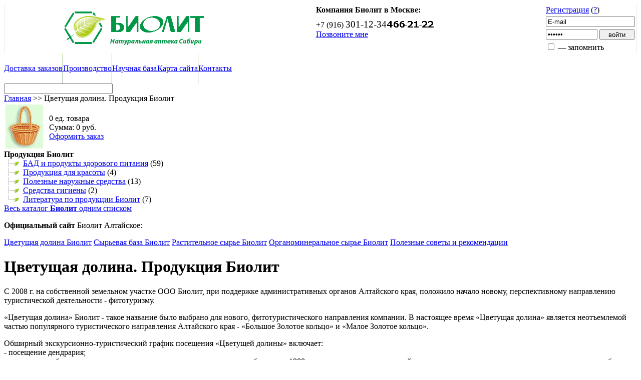

--- FILE ---
content_type: text/html; charset=utf-8
request_url: https://biolit-shop.ru/article/4/
body_size: 3952
content:
<!DOCTYPE HTML PUBLIC "-//W3C//DTD HTML 4.01 Transitional//EN" "http://www.w3.org/TR/html4/loose.dtd">
<html>
<head>
<title>Цветущая долина. Продукция Биолит</title>
<meta name="description" content="Цветущая долина. Продукция Биолит">
<meta name="keywords" content="Цветущая долина. Продукция Биолит">
<link rel="stylesheet" type="text/css" href="/css/style.css" media="screen">
<script language="javascript" src="/javascript/main.js"></script>
<script type="text/javascript" src="/files/video/swfobject/src/swfobject.js"></script>
			<script type="text/javascript" src="/highslide/highslide.js"></script>
		<link rel="stylesheet" type="text/css" href="/highslide/highslide.css">
		<script type="text/javascript">
		hs.graphicsDir = '/highslide/graphics/';
		hs.wrapperClassName = 'wide-border';
		</script>
	
<script type='text/javascript' src='/jquery/jquery-2.1.1.min.js'></script>
<script type="text/javascript">
	$(function() {
		var offset = $("#fixed").offset();
		var topPadding = 15;
		$(window).scroll(function() {
			if ($(window).scrollTop() > offset.top) {
				$("#fixed").stop().animate({marginTop: $(window).scrollTop() - offset.top + topPadding});
			}
			else {$("#fixed").stop().animate({marginTop: 0});};});
	});
</script>
<link rel="icon" href="/check2.png" type="image/x-icon">
<link rel="shortcut icon" href="/check2.png" type="image/x-icon">
</head>
<body>
<div id="dark" style="display: none"></div>
<div id="callback" class="window" style="display: none"><div class="callback_form">
<form method="post">
<table>
	<tr>
		<td colspan="2">Не можете дозвониться, либо желаете, чтобы мы сами Вам перезвонили<br> — закажите услугу «Обратный звонок». Для этого заполните следующие поля:<br><br></td>
	</tr>
		<tr>
		<td>Телефон:</td>
		<td><input type="text" name="phone" value="" size="45"></td>
	</tr>
	<tr>
		<td></td>
		<td valign="top"><small>Телефон указывайте с кодом города, например: +7 (495) 301-12-34</small></td>
	</tr>
	<tr>
		<td>Имя:</td>
		<td><input type="text" name="name" value="" size="45"></td>
	</tr>
	<tr>
		<td>Введите цифры<br>с картинки:</td>
		<td>
			<table cellspacing="0" cellpadding="0">
				<tr>
					<td><input type="text" name="code" size="6"></td>
					<td><img src="/captcha/" style="border:#CCC 1px solid; margin:0 20px 0 20px"></td>
				</tr>
			</table>
		</td>
	</tr>
	<tr>
		<td colspan="2" align="center"><br><input type="submit" value="    Отправить    "> <input type="button" value=" Отмена " onclick="display_callback('none')"></td>
	</tr>
</table>
<input type="hidden" name="mode" value="callback_send">
</form>
</div></div>


<!--<script language="javascript">document.write(date('Y'))</script>-->


<div class="content_top">
<table cellpadding="0" cellspacing="0" width="100%">
	<tr>
		<td align="center" style="border-left:#EAEAEA 1px solid;"><div class="logotip"><a href="/" target="_self"><img src="/image/logo.png" alt=""></a></div></td>
		<td align="center" valign="top" width="35%">
			<table class="tel_head">
				<tr>
					<td><strong>Компания Биолит в Москве:</strong></td>
				</tr>
				<tr>
					<td>
						<span class="tel_head">+7 (916) <big>301-12-34</big><img src="/image/d4.png"><img src="/image/d6.png"><img src="/image/d6.png">-<img src="/image/d2.png"><img src="/image/d1.png">-<img src="/image/d2.png"><img src="/image/d2.png"></span>
						
						<div class="callback"><a href="javascript:display_callback('')" title="Закажите услугу Обратный звонок, и мы сами Вам перезвоним">Позвоните мне</a></div>
					</td>
				</tr>
			</table>
		</td>
		<td align="right" valign="top" style="border-right:#EAEAEA 1px solid;">
							<form method="post">
					<div class="reg_enter">
					<table>
						<tr>
							<td align="left" colspan="2"><noindex><a href="/registration/" rel="nofollow">Регистрация</a></noindex> (<noindex><a href="/recovery/" rel="nofollow" title="Вспомнить пароль">?</a></noindex>)</td>
						</tr>
						<tr>
							<td colspan="2"><input type="text" name="email" value="E-mail" onfocus="clearfield(this, 'E-mail');" style="width:170px"></td>
						</tr>
						<tr>
							<td><input type="password" name="password" value="Пароль" onfocus="clearfield(this, 'Пароль');" style="width:95px"></td>
							<td><input type="submit" value="войти" class="button_next_buy" style="height:22px; width:70px; padding:2px 10px; margin:0"></td>
						</tr>
						<tr>
							<td colspan="2"><input type="checkbox" name="remember" value="1"> &mdash; запомнить</td>
						</tr>
					</table>
					</div>
					<input type="hidden" name="action" value="auth">
				</form>
					</td>	
	</tr>
</table>
<div class="print"><table cellspacing="0" cellpadding="0" class="menu"><tr>
<td class="menu_main"nowrap="nowrap"><a href="/dostavka_biolit/">Доставка заказов</a></td><td><img src="/image/menu_border.png"></td><td class="menu_main"nowrap="nowrap"><a href="/article/2/">Производство</a></td><td><img src="/image/menu_border.png"></td><td class="menu_main"nowrap="nowrap"><a href="/article/3/">Научная база</a></td><td><img src="/image/menu_border.png"></td><td class="menu_main"nowrap="nowrap"><a href="/map/">Карта сайта</a></td><td><img src="/image/menu_border.png"></td><td class="menu_main"nowrap="nowrap"><a href="/feedback/">Контакты</a></td></tr></table><noindex>
						<form method="get" action="/simple_search/" onSubmit="return check_length('product');">
				<input type="text" name="product" id="product" value="" size="25" style="color:#000">
				<input type="image" src="/image/site/px.gif" title="Поиск по коду или названию товара" class="search_button">
			</form>
			</noindex>
</div>

</div>

<div class="content_all">
<div class="content_header">
	<span class="block_name">
	<a href="/">Главная</a> &gt;&gt; Цветущая долина. Продукция Биолит	</span>
</div>

<div class="content_left">
	<table class="basket" id="fixed">
	<tr>
		<td><img src="/image/basket_big.jpg"></td>
		<td><iframe id="basket" name="basket" src="/basketinfo/" allowtransparency="true" frameborder="0" noresize="yes" width="158" height="65"></iframe></td>
	</tr>
</table>	
	<div class="block_categories">
	<span class="block_name"><strong>Продукция Биолит</strong></span>
	<table cellspacing="0" cellpadding="0" class="tree"><tr>
<td><img src="/image/tree/join.gif"></td>
<td><img src="/image/tree/marker.png"></td>
<td><a href="/items/1/">БАД и продукты здорового питания</a>&nbsp;<span>(59)</span></td></tr></table>
<table cellspacing="0" cellpadding="0" class="tree"><tr>
<td><img src="/image/tree/join.gif"></td>
<td><img src="/image/tree/marker.png"></td>
<td><a href="/items/4/">Продукция для красоты</a>&nbsp;<span>(4)</span></td></tr></table>
<table cellspacing="0" cellpadding="0" class="tree"><tr>
<td><img src="/image/tree/join.gif"></td>
<td><img src="/image/tree/marker.png"></td>
<td><a href="/items/3/">Полезные наружные средства</a>&nbsp;<span>(13)</span></td></tr></table>
<table cellspacing="0" cellpadding="0" class="tree"><tr>
<td><img src="/image/tree/join.gif"></td>
<td><img src="/image/tree/marker.png"></td>
<td><a href="/items/2/">Средства гигиены</a>&nbsp;<span>(2)</span></td></tr></table>
<table cellspacing="0" cellpadding="0" class="tree"><tr>
<td><img src="/image/tree/joinbottom.gif"></td>
<td><img src="/image/tree/marker.png"></td>
<td><a href="/items/6/">Литература по продукции Биолит</a>&nbsp;<span>(7)</span></td></tr></table>
	<div><a href="/firm/1/">Весь каталог <strong>Биолит</strong> одним списком</a></div>
</div>
	
<div class="links">
<p><strong>Официальный сайт</strong> Биолит Алтайское:</p>

							<span><a href="/article/4/">Цветущая долина Биолит</a></span>
							<span><a href="/article/1/">Сырьевая база Биолит</a></span>
							<span><a href="/article/5/">Растительное сырье Биолит</a></span>
							<span><a href="/article/6/">Органоминеральное сырье Биолит</a></span>
							<span><a href="/article/7/">Полезные советы и рекомендации</a></span>
			</div>

		</div>

<div class="content_right">
<div class="article">
		<div><h1>Цветущая долина. Продукция Биолит</h1>
<p>C 2008 г. на собственной земельном участке ООО Биолит, при поддержке административных органов Алтайского края, положило начало новому, перспективному направлению туристической деятельности - фитотуризму.</p>
<!-- 
<table border="0" cellpadding="5" align="right">
<tbody>
<tr>
<td><a onclick="return hs.expand(this)" href="/image/articles/tcvetushchaia_dolina/tcvetushchaia_dolina_1.jpg" mce_href="/image/articles/tcvetushchaia_dolina/tcvetushchaia_dolina_1.jpg"><img src="/image/articles/tcvetushchaia_dolina/tcvetushchaia_dolina_1.jpg" mce_src="/image/articles/tcvetushchaia_dolina/tcvetushchaia_dolina_1.jpg" alt="" width="200" /> </a></td>
</tr>
<tr>
<td><a onclick="return hs.expand(this)" href="/image/articles/tcvetushchaia_dolina/tcvetushchaia_dolina_2.jpg" mce_href="/image/articles/tcvetushchaia_dolina/tcvetushchaia_dolina_2.jpg"><img src="/image/articles/tcvetushchaia_dolina/tcvetushchaia_dolina_2.jpg" mce_src="/image/articles/tcvetushchaia_dolina/tcvetushchaia_dolina_2.jpg" alt="" width="200" /> </a></td>
</tr>
<tr>
<td><a onclick="return hs.expand(this)" href="/image/articles/tcvetushchaia_dolina/tcvetushchaia_dolina_3.jpg" mce_href="/image/articles/tcvetushchaia_dolina/tcvetushchaia_dolina_3.jpg"><img src="/image/articles/tcvetushchaia_dolina/tcvetushchaia_dolina_3.jpg" mce_src="/image/articles/tcvetushchaia_dolina/tcvetushchaia_dolina_3.jpg" alt="" width="200" /> </a></td>
</tr>
</tbody>
</table>
-->
<p>&laquo;Цветущая долина&raquo; Биолит - такое название было выбрано для нового, фитотуристического направления компании. В настоящее время &laquo;Цветущая долина&raquo; является неотъемлемой частью популярного туристического направления Алтайского края - &laquo;Большое Золотое кольцо&raquo; и &laquo;Малое Золотое кольцо&raquo;.</p>
<p>Обширный экскурсионно-туристический график посещения &laquo;Цветущей долины&raquo; включает:<br />- посещение дендрария;<br />- посещение собственного питомника, в котором можно ознакомиться с более чем 1000 видов декоративных растений, кустарников и плодовых деревьев, и при желании приобрести понравившиеся виды растений; <br />- ознакомление и консультации со специалистами по искусству ландшафтного дизайна и озеленения территорий;<br />- досуговое времяпровождение на берегах озёр;<br />- дегустацию уникальной оздоровительной продукции Биолит, купить которую Вы сможете также, при посещении &laquo;Цветущей долины&raquo;;<br />- получить квалифицированную консультацию врачей по применению оздоровительных препаратов и продукции Биолит.</p>
<p>Адрес &laquo;Цветущей долины&raquo;: Биолит, Алтайский край, с. Алтайское, ул. Заозерная, 2.</p>
<h2>Сайт биолит и каталог продукции</h2>
<p>Для тех, у кого нет желания или возможности слиться с природой и ощутить на себе всю силу и мощь Алтая, на нашем сайте вы можете купить с курьерской доставкой по Москве (и почтовой по регионам России) весь ассортимент уникальной оздоровительной продукции из <a href="/firm/1/">каталога Биолит</a>.</p>
<p><strong>Сайт Биолит</strong> и каталог продукции Биолит доступны для Вас ежедневно, в режиме 24ч. Оформление заказов через сайт доступно также, круглосуточно, 7 дней в неделю.</p>			
			<br>
								
			
	</div>
	</div>
</div>

<div style="clear:both"></div>
</div>

<div class="content_bottom">
<table class="footer" cellpadding="0" cellspacing="0" align="center" width="">
	<tr>
		<td width="25%" valign="top">
		<noindex>
		<span   class="counter"  >
		<!--LiveInternet counter--><script type="text/javascript"><!--
document.write("<a href='//www.liveinternet.ru/click' "+
"target=_blank><img src='//counter.yadro.ru/hit?t14.5;r"+
escape(document.referrer)+((typeof(screen)=="undefined")?"":
";s"+screen.width+"*"+screen.height+"*"+(screen.colorDepth?
screen.colorDepth:screen.pixelDepth))+";u"+escape(document.URL)+
";"+Math.random()+
"' alt='' title='LiveInternet: показано число просмотров за 24"+
" часа, посетителей за 24 часа и за сегодня' "+
"border='0' width='88' height='31'><\/a>")
//--></script><!--/LiveInternet-->
		</span>
		<span >
		<!--LiveInternet counter--><script type="text/javascript"><!--
document.write("<a href='//www.liveinternet.ru/click' "+
"target=_blank><img src='//counter.yadro.ru/hit?t44.1;r"+
escape(document.referrer)+((typeof(screen)=="undefined")?"":
";s"+screen.width+"*"+screen.height+"*"+(screen.colorDepth?
screen.colorDepth:screen.pixelDepth))+";u"+escape(document.URL)+
";"+Math.random()+
"' alt='' title='LiveInternet' "+
"border='0' width='31' height='31'><\/a>")
//--></script><!--/LiveInternet-->
		</span>
		
		</noindex>
		</td>
		<td width="50%" align="center"><span style="text-transform:capitalize">biolit-shop.ru</span> &copy; <script language="javascript">document.write(date('Y'))</script> | Биолит продукция в Москве. Биолит купить в Москве с доставкой.</td>
		<td width="25%" align="right" nowrap valign="top">
		<noindex>
			
			
		</noindex>
		</td>
	</tr>
	<tr>
		<td colspan="3" style="border:0; text-align:center"></td>
	</tr>
</table>
</div>

</body>
</html>

--- FILE ---
content_type: text/html; charset=utf-8
request_url: https://biolit-shop.ru/basketinfo/
body_size: 172
content:
<!DOCTYPE HTML PUBLIC "-//W3C//DTD HTML 4.01 Transitional//EN" "http://www.w3.org/TR/html4/loose.dtd">
<html class="basket_info">
<head>
<link rel="stylesheet" type="text/css" href="/css/style.css">
</head>
<body class="basket_info">
	<table cellpadding="0" cellspacing="0">
		<tr>
			<td class="bask">
				<table cellpadding="0" cellspacing="0">
					<tr>
						<td><span class="bask_color">0 ед.</span> товара</td>
					</tr>
					<tr>
						<td>Сумма: <span>0 руб.</span></td>
					</tr>
					<tr>
						<td><noindex><a href="/basket/" target="_parent" rel="nofollow" title="Перейти к просмотру и формированию заказа">Оформить заказ</a></noindex></td>
					</tr>
				</table>
			</td>
		</tr>
	</table>
</body>
</html>